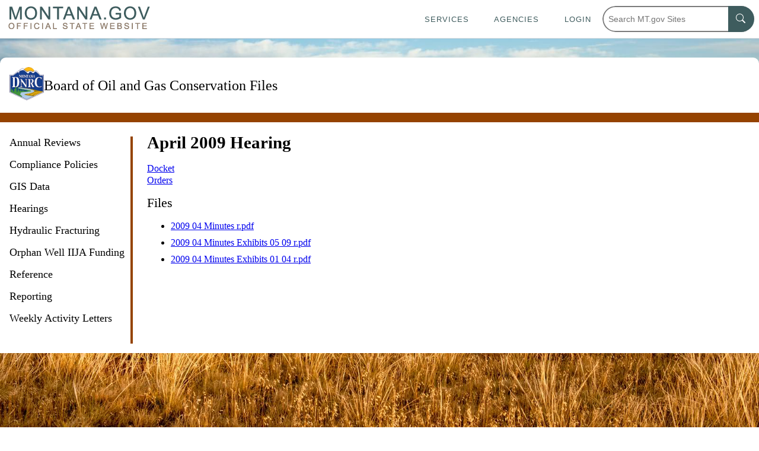

--- FILE ---
content_type: text/html;charset=UTF-8
request_url: https://bogwebfiles.dnrc.mt.gov/Hearings/2009/4
body_size: 1735
content:

    <!DOCTYPE html>
    <html lang="en">
    <head>
        <meta charset="UTF-8">
        <title>BOGC Hearings Files - MBOGC Files</title>
        <link rel="preload" href="https://template.mt.gov/resources/template/images/background104.jpg" as="image" media="(min-width: 1100px)">
        <link rel="preload" href="https://template.mt.gov/resources/template/montanalogo.png" as="image">
        <link rel="preload" href="/images/DNRC.webp" as="image">
        <link rel="icon" type="image/png" href="/favicon.png">
        <script src="/js/index.bundle.js" type="text/javascript" defer></script>
        <link href="/css/mt-template.css" rel="stylesheet" type="text/css">
        <link href="/css/global.css" rel="stylesheet" type="text/css">
        <meta name="viewport" content="width=device-width, initial-scale=1">
    <link href="/css/hearing.css" rel="stylesheet" type="text/css">
        <noscript>
            <link href="/css/no-js.css" rel="stylesheet" type="text/css">
        </noscript>
    </head>

    <body>
    <header id="template-header">
        <a href="//mt.gov">
            <img id="template-header-logo" src="https://template.mt.gov/resources/template/montanalogo.png" alt="MONTANA.GOV logo" width="248" height="48">
        </a>
        <div class="template-header-inline">
            <ul id="template-header-nav">
                <li>
                    <a href="https://my.mt.gov">Services</a>
                </li>
                <li>
                    <a href="https://mt.gov/govt/agencylisting">Agencies</a>
                </li>
                <li>
                    <a href="https://login.mt.gov/">Login</a>
                </li>
            </ul>
            <div id="template-search">
                <div id="template-search-wrap">
                    <input id="template-search-item" type="text" placeholder="Search MT.gov Sites" name="q"
                           aria-label="Search Montana MT.gov websites">
                    <input type="hidden" value="homepage" name="via">
                    <input type="hidden" value="013380590290877010950:3ubczas3i44" name="cx">
                    <input type="hidden" value="FORID:11" name="cof">
                    <input type="hidden" value="UTF-8" name="ie">
                    <button class="btn" id="template-search-button" aria-label="MT.gov Search Button">
                        <svg width="18" height="18" fill="currentColor">
                            <path d="M11.742 10.344a6.5 6.5 0 1 0-1.397 1.398h-.001q.044.06.098.115l3.85 3.85a1 1 0 0 0 1.415-1.414l-3.85-3.85a1 1 0 0 0-.115-.1zM12 6.5a5.5 5.5 0 1 1-11 0 5.5 5.5 0 0 1 11 0"></path>
                        </svg>
                    </button>
                </div>
            </div>
        </div>
    </header>
    <div id="template-page-wrapper">
        <section id="page">
            <header role="banner" aria-label="DNRC Header">
                <a href="https://dnrc.mt.gov/BOGC">
                    <picture>
                        <source type="image/webp" srcset="/images/DNRC.webp">
                        <img src="image/DNRC.png" alt="Montana Department of Natural Resources">
                    </picture>
                </a>
                <a class="title" href="/">Board of Oil and Gas Conservation Files</a>
            </header>
            <div id="headerBar">
                <div id="menuButton">
                    <button id="navButton">☰ Menu</button>
                </div>
            </div>
            <div class="content">
                <nav id="sideNav">
                    <ul>
                        <li><a href="/AnnualReviews/">Annual Reviews</a></li>
                        <lid><a href="/CompliancePolicies/">Compliance Policies</a></lid>
                        <li><a href="/GISData/">GIS Data</a></li>
                        <li><a href="/Hearings/">Hearings</a></li>
                        <li><a href="/HydraulicFracturing/">Hydraulic Fracturing</a></li>
                        <li><a href="/OrphanWellIijaFunding/">Orphan Well IIJA Funding</a></li>
                        <li><a href="/Reference/">Reference</a></li>
                        <li><a href="/Reporting/">Reporting</a></li>
                        <li>
                            <a href="/WeeklyActivityLetter/">Weekly Activity Letters</a>
                        </li>
                    </ul>
                </nav>
                <main id="mainContent">
    <div class="hearingDetail">
        <h1>April 2009 Hearing</h1>

            <a href="https://bogfiles.dnrc.mt.gov//HearingsAndOrders\HearingFiles\2009\2009_04\2009_04_Docket.pdf">Docket</a>
        <br>
            <a href="https://bogfiles.dnrc.mt.gov//HearingsAndOrders\HearingFiles\2009\2009_04\2009_04_Orders.pdf">Orders</a>

            <h2>Files</h2>
                <ul>
                        <li>
                            <a href="https://bogfiles.dnrc.mt.gov//HearingsAndOrders\HearingFiles\2009\2009_04\2009_04_Minutes_r.pdf">2009 04 Minutes r.pdf</a>
                        </li>
                        <li>
                            <a href="https://bogfiles.dnrc.mt.gov//HearingsAndOrders\HearingFiles\2009\2009_04\2009_04_Minutes_Exhibits_05_09_r.pdf">2009 04 Minutes Exhibits 05 09 r.pdf</a>
                        </li>
                        <li>
                            <a href="https://bogfiles.dnrc.mt.gov//HearingsAndOrders\HearingFiles\2009\2009_04\2009_04_Minutes_Exhibits_01_04_r.pdf">2009 04 Minutes Exhibits 01 04 r.pdf</a>
                        </li>
                </ul>
    </div>
                </main>
            </div>
        </section>
    </div>
    <div id="template-footer-wrapper">
        <footer id="template-footer">
            <a href="//mt.gov">
                <img id="template-footer-logo" src="https://template.mt.gov/resources/template/montanalogo.png" alt="mt.gov logo" width="248" height="48">
            </a>
            <ul id="template-footer-nav">
                <li>
                    <a href="http://mt.gov/1240-X06.pdf" title="Privacy &amp; Security Policy" target="_blank">Privacy &amp; Security</a>
                </li>
                <li>
                    <a href="https://mt.gov/discover/disclaimer" title="Accessibility">Accessibility</a>
                </li>
            </ul>
        </footer>
    </div>
    </body>
    </html>


--- FILE ---
content_type: text/css
request_url: https://bogwebfiles.dnrc.mt.gov/css/mt-template.css
body_size: 3628
content:
/**********CONTENTS                                  **********/
/**********RESET CSS Line 6                          **********/
/**********MONTANA.GOV TEMPLATE CSS Line 39          **********/
/**********MONTANA.GOV TEMPLATE IE7 CSS FIX Line 111 **********/

/**********RESET CSS BEGIN**********/
html, body, div, span, applet, object, iframe, h1, h2, h3, h4, h5, h6, p, blockquote, pre, a, abbr, acronym, address, big, cite, code,
del, dfn, em, img, ins, kbd, q, s, samp, small, strike, strong, sub, sup, tt, var, b, u, i, center, dl, dt, dd, ol, ul, li,
fieldset, form, label, legend, table, caption, tbody, tfoot, thead, tr, th, td, article, aside, canvas, details, embed,
figure, figcaption, footer, header, hgroup, menu, nav, output, ruby, section, summary, time, mark, audio, video {
    margin: 0;
    padding: 0;
    border: 0;
    font-size: 100%;
    font: inherit;
    vertical-align: baseline;
}

/* HTML5 display-role reset for older browsers */
article, aside, details, figcaption, figure, footer, header, hgroup, menu, nav, section {
    display: block;
}

body {
    line-height: 1;
}
/* ol, ul {list-style:none;} Commented out from original to preserve existing diversity of lists */
blockquote, q {
    quotes: none;
}

blockquote:before, blockquote:after,
q:before, q:after {
    /*content:'';*/
    content: none;
}

table {
    border-collapse: collapse;
    border-spacing: 0;
}

/*NOW SOME MT.GOV SPECIFIC RULES BASED ON WEBKIT DEFAULTS  -- remove for next template, should be in mt.gov css */
html, body {
    height: 100%
}

p, blockquote, dl, ol, ul, fieldset, form, table {
    margin: 1em 0;
}

h1 {
    margin: 0.67em 0;
}

h2 {
    margin: 0.83em 0;
}

h3 {
    margin: 1em 0;
}

h4 {
    margin: 1.33em 0;
}

h5 {
    margin: 1.67em 0;
}

h6 {
    margin: 2.33em 0;
}

b, strong {
    font-weight: bolder;
}

i, em {
    font-style: italic;
}

blockquote {
    padding-left: 2.5em;
}

ol, ul {
    list-style-position: outside;
    padding-left: 2.5em;
}
/*MT.GOV SPECIFIC END  -- remove for next template, should be in mt.gov css */

/**********RESET CSS END**********/


/**********MONTANA.GOV TEMPLATE CSS BEGIN**********/
body {
    min-height: 100%;
    background-size: cover !important;
    background-position: center top;
    background-repeat: no-repeat !important;
    background-attachment: fixed !important;
}

body.bgTop {
    background-position: center top !important;
}

body.bgBottom {
    background-position: center bottom !important;
}

body.bgCenter {
    background-position: center center !important;
}
/*html, body, #template-header, #template-footer {height:100%;margin:0;padding:0;font-family:"Helvetica Neue", Helvetica, Arial, sans-serif;}*/
#template-header, #template-footer {
    margin: 0;
    padding: 0;
    font-family: "Helvetica Neue", Helvetica, Arial, sans-serif;
    font-size: 16px !important;
    line-height: 1.5 !important;
}

/*TEMPLATE HEADER*/
#template-header {
    display:flex;
    justify-content: space-between;
    align-items: center;
    align-content: center;
    height: 4em !important;
    background-color: #ffffff;
    position: sticky;
    top: 0;
    left: 0;
    right: 0;
    z-index: 999;
    border-bottom: 1px solid #dbdcde;
    padding: 0 .5em !important;
}

.template-header-inline {
    display: flex;
    align-items: center;
}

#template-header-logo {
    width: 248px !important;
    height: 48px !important;
    margin: 0 !important;
    padding: 0 !important;
}

#template-header-nav, #template-header-nav li {
    -webkit-box-sizing: border-box;
    -moz-box-sizing: border-box;
    box-sizing: border-box;
}

#template-header-nav {
    float: right;
    margin: 0;
    padding: 0;
}

#template-header-nav li {
    display: inline-flex;
    justify-content: center;
    align-items: center;
    align-content: center;
    position: relative;
}

#template-header-nav li a {
    font-size: .8em !important;
    color: #3E5B5D;
    text-decoration: none;
    padding: 1.7em 1.5em;
    display: inline-block;
    letter-spacing: 1px;
    text-transform: uppercase;
    line-height: 1.5 !important;
}

*:first-child + html header#template-header ul#template-header-nav li a {
    text-decoration: none;
    padding: 0.625em;
    display: inline-block;
    text-transform: uppercase; /* for IE 6, 7 */
}

#template-header-nav li a:hover {
    background-color: #eeeeee;
    text-decoration: underline;
}

#template-search-button {
    height: 100%;
    min-height: 32px;
    width: 44px;
    position: absolute;
    top: 0;
    right: 0;
    border:none;
    border-radius:0;
    font-size: 18px;
    color:#fff;
    background:#3e5c5e;
    display: flex;
    justify-content: center;
    align-items: center;
}

#template-search-button:hover, #template-search-button:focus {
    cursor: pointer;
    background:#272f3b;
}

#template-search-button.advancedsearch {
    right: 18px;
}

#template-search-item {
    width: 100%;
    font-size: .9rem;
    border:2px solid #7b7b7b;
    border-radius:9999rem;
    padding:.25rem .5rem;
    height:32px;
    margin:0;
}

#template-search-item.advancedsearch {
    padding-right: 3.5em;
}

#template-search-wrap {
    background: #fff;
    width: clamp(207px, 20vw, 280px);
    border-radius: 9999rem;
    overflow: hidden;
    position: relative;
}

#template-search-advanced {
    padding-bottom: 1em;
    top: 36px;
    right: 0;
    z-index: 1000;
    height: auto;
    width: 200px;
    position: absolute;
    background-color: rgb(239,239,239);
    border-top: 1px solid #897A67;
    display: none;
}

#template-search-advanced h1 {
    margin: 0;
    font-size: .75em;
    color: #555555;
    padding: 1em;
    font-weight: bold;
}

#template-search-advanced span {
    padding: .5em 1em;
    display: list-item;
    color: rgb(46, 119, 124);
    display: block;
    padding-left: 1.5em;
    text-transform: uppercase;
}

#template-search-advancedbtn {
    font-size: 1em;
    z-index: 1006;
    position: absolute;
    top: 11px;
    right: 4px;
}

#template-search-advancedbtn:hover, #template-search-advanced span {
    cursor: pointer;
}

a[name], .template-header-offset {
    position: absolute;
    margin-top: -110px;
}

@media only screen and (max-width:50em) {
    #template-header-nav li a {
        padding: 1.7em 1em !important;
    }
}

@media screen and (max-width:48em) {
    #template-header .tagline {
        display: none;
    }

    #template-header {
        height: auto !important;
        position: relative !important;
        border-bottom: none;
        display: block;
        flex-flow: row wrap;
        align-items: center;
        width: 100%;
        padding:0!important;
    }

    .template-header-inline {
        display: block;
    }

    #template-header-logo {
        padding: .25rem 0 .25rem .25rem !important;
        border: none !important;
        height: auto !important;
    }

    #template-header-nav {
        display: none;
    }

    #template-search-wrap {
        width: calc(100% - 1em);
        border: .5em solid rgba(51,51,51, .7);
        border-radius: 0;
    }

    #template-search-item {
        width: 100%;
        background: none repeat scroll 0 0 #efefef;
        border:none;
        border-radius: 0;
    }

    #template-search-item.advancedsearch {
        margin: 0 !important;
        padding: 0 !important;
    }

    #template-search-button.advancedsearch {
        right: 35px;
    }

    #template-header-wrapper {
        height: auto !important;
        position: relative !important;
    }

    #template-search-advancedbtn {
        height: 18px;
        font-size: 1.5em;
        right: 0;
        top: 0;
        padding: .2em;
        color: #6E9699;
        background-color: #DDDDDD;
    }

    #template-search-advanced {
        font-size: 100%;
        top: 26px;
        right: 0;
    }

    #template-search-advanced span {
        padding: 1em;
        right: 8px;
    }
}

@media print {
    #template-header {
        position: relative;
    }

    #template-search-button {
        display: none;
    }

    #template-search-wrap {
        display: none;
    }

    #template-header-nav {
        display: none;
    }
}

/*TEMPLATE PAGE WRAPPER*/
#template-page-wrapper {
    min-height: 100%;
}

img.bg { /* Set rules to fill background */
    min-height: 100%;
    min-width: 1024px; /* Set up proportionate scaling */
    width: 100%;
    height: auto; /* Set up positioning */
    position: fixed;
    top: 0;
    left: 0;
    z-index: -1;
}

@media screen and (max-width:1024px) { /* Specific to this particular image */
    img.bg {
        left: 50%;
        margin-left: -512px; /* 50% */
    }
}

#template-layout-push {
    height: 128px;
}

/*STICKY FOOTER CSS*/
#template-layout-wrapper {
    margin: auto 0 -64px auto;
    min-height: 100%;
    height: auto !important;
}

/*TEMPLATE FOOTER*/
#template-footer {
    width: 100%;
    height: auto;
    min-height: 64px;
    padding: .25rem 1rem;
    box-sizing: border-box;
    border-top: 1px solid #897A67;
    position: relative;
    background-color: #ffffff;
    display:flex;
    flex-flow:row wrap;
    flex-direction: row-reverse;
    justify-content: center;
    align-items: center;
    align-content: center;
}

#template-footer-logo {
    float: right;
    margin: 0;
    padding: 0;
    border: none;
}

#template-footer-nav {
    text-align: center;
    list-style: none outside none;
    padding: 0 .5em;
    z-index: 10;
    margin-bottom: 0;
    bottom: 0;
    line-height: 1.6;
    display: flex;
    flex:1 1 auto;
    flex-flow:row wrap;
    justify-content: center;
}

#template-footer-nav li {
    list-style-type: none;
    float: none;
    color: #FFF;
    display: inline;
    padding: 0;
    margin: 0;
}

#template-footer-nav li a {
    font-size: .8em;
    color: #3E5B5D;
    text-decoration: none;
    padding: 1.45em 1.5em;
    display: inline-block;
    letter-spacing: 1px;
    margin: 0px;
    float: left;
    width: auto;
    text-transform: uppercase;
}

*:first-child + html #template-footer-nav li a {
    text-decoration: none;
    padding: 1.8em 1em;
    display: inline-block;
    text-transform: uppercase; /* for IE 6, 7 */
}

@media screen and (max-width:48em) {
    #template-footer {
        width: 100%;
        padding: 1rem;
        text-align: center;
        position: relative;
        justify-content: center;
        gap:1rem;
        background-color: #ffffff;
    }

    #template-footer-nav {
        width: 100%;
        display: grid;
        justify-content: center;
        align-items: center;
        align-content: center;
        gap:1rem;
    }

    #template-footer-nav li {
        float: none;
        margin: 0;
        padding: 0;
        width: 100%;
    }

    #template-footer-nav li a {
        padding: 1em;
        display: block;
        width: 100%;
        color: #ffffff;
        background-color: #3E5B5D;
    }

    #template-footer-logo {
        padding:0;
    }
}

@media print {
    #template-footer-logo {
        display: none;
    }

    #template-footer > a {
        display: none;
    }

    #template-footer-nav {
        width: 50em;
    }

    #template-footer-nav li {
        display: none;
    }
}

#template-footer-nav li a:hover {
    background-color: #eeeeee;
    text-decoration: underline;
    position: relative;
    color: #4D6A6D;
}

/**********MONTANA.GOV TEMPLATE CSS END**********/

#template-header #template-header-nav.search, #template-header #template-header-nav.search li, #template-header #template-header-nav.search li a {
    height: 100%;
}

@media print {
    #bgImg {
        display: none;
    }
}

/**********MONTANA.GOV TEMPLATE IE7 CSS FIX BEGIN**********/
html.lt-ie8 #template-header-nav {
    right: 0px;
    width: auto;
    position: absolute;
    height: 100%;
}

html.lt-ie8 #template-header-nav li {
    display: inline;
    zoom: 1;
    vertical-align: middle;
    height: 100%;
    overflow: hidden;
}

html.lt-ie8 #template-header-nav li a {
    height: 100%;
    padding-top: 1.8em !important;
}

html.lt-ie8 #template-search {
    padding-right: 1em;
}

html.lt-ie8 #template-search-button {
    margin-left: 175px;
}

html.lt-ie8 #template-search-advancedbtn {
    margin-top: 1.5em;
    margin-left: 205px;
}

html.lt-ie8 #template-search-advanced {
    right: 8px;
    width: 220px;
}
/**********MONTANA.GOV TEMPLATE IE7 CSS FIX END**********/


/**********MONTANA.GOV Amber Alert Header Start**********/
#template-AmberAlertHead {
    z-index: 99;
    top: 0;
    position: fixed;
    width: 100%;
    display: block;
    color: #fff;
    background: #8b0000 url("//template.mt.gov/resources/template/images/MK_amberAlert.png") center right no-repeat;
    text-align: center;
    background-size: auto 70%;
    -webkit-box-sizing: border-box !important;
    -moz-box-sizing: border-box !important;
    box-sizing: border-box !important;
}

#template-AmberAlertHead .template-amberAlertGroup {
    margin: 0 auto;
    display: block;
    width: 100%;
    overflow: hidden;
    height: auto;
    padding: 0;
    -webkit-box-sizing: border-box !important;
    -moz-box-sizing: border-box !important;
    box-sizing: border-box !important;
}

#template-AmberAlertHead .template-amberAlertGroup .template-amberAlertItem {
    display: inline-block;
    padding: 8px 0 8px 0 !important;
    margin: 0 15px;
    overflow: hidden !important;
    -webkit-box-sizing: border-box !important;
    -moz-box-sizing: border-box !important;
    box-sizing: border-box !important;
}

#template-AmberAlertHead .template-amberAlertGroup .template-amberAlertItem label {
    color: #fff;
    display: inline-block !important;
    height: 32px !important;
    padding: 8px 0 !important;
    text-align: center;
    margin: 0;
    font-size: 16px !important;
    line-height: 16px !important;
    font-weight: 400 !important;
    -webkit-box-sizing: border-box !important;
    -moz-box-sizing: border-box !important;
    box-sizing: border-box !important;
    font-family: 'Helvetica Neue', Helvetica, Arial, sans-serif !important;
}

#template-AmberAlertHead .template-amberAlertGroup .template-amberAlertItem a {
    background: #8b0000;
    color: #fff;
    border: 1px solid #fff;
    text-decoration: none;
    width: 49%;
    height: 32px !important;
    padding: 8px !important;
    max-width: 250px;
    font-size: 16px !important;
    line-height: 16px !important;
    font-weight: 400 !important;
    -webkit-box-sizing: border-box !important;
    -moz-box-sizing: border-box !important;
    box-sizing: border-box !important;
    font-family: 'Helvetica Neue', Helvetica, Arial, sans-serif !important;
}

#template-AmberAlertHead .template-amberAlertGroup .template-amberAlertItem a:hover {
    background: #660000;
}

@media screen and (max-width:600px) {
    #template-AmberAlertHead .template-amberAlertGroup {
        height: 48px;
    }

    #template-AmberAlertHead .template-amberAlertGroup .template-amberAlertItem {
        padding: 0 !important;
        overflow: visible !important;
    }

    #template-AmberAlertHead .template-amberAlertGroup .template-amberAlertItem label {
        display: block !important;
        height: unset !important;
        padding: 4px 0 !important;
        font-size: 12px !important;
        line-height: 12px !important;
    }

    #template-AmberAlertHead .template-amberAlertGroup .template-amberAlertItem a {
        width: auto;
        height: unset !important;
        padding: 4px !important;
        font-size: 12px !important;
        line-height: 12px !important;
        padding: 4px !important;
    }
}
/**********MONTANA.GOV Amber Alert Header End**********/
/**********MONTANA.GOV Alert box Header Start**********/
#template-BOXAmberAlertHead {
    z-index: 99;
    top: 0;
    position: fixed;
    float: left;
    width: 100%;
    display: block;
    color: #fff;
    text-align: center;
    background-size: auto 70%;
    font-size: 16px !important;
    line-height: 16px !important;
    font-weight: 400 !important;
    -webkit-box-sizing: border-box !important;
    -moz-box-sizing: border-box !important;
    box-sizing: border-box !important;
}

#template-BOXAmberAlertHead .template-amberAlertGroup {
    margin: 0 auto;
    display: block;
    width: 100%;
    overflow: hidden;
    height: auto;
    padding: 0;
    -webkit-box-sizing: border-box !important;
    -moz-box-sizing: border-box !important;
    box-sizing: border-box !important;
}

#templateBOX-AmberAlertHead .template-BOXamberAlertGroup .template-BOXamberAlertItem {
    clear: both;
    display: block;
    width: 100%;
    height: 64px;
    padding: 8px 0 8px 0 !important;
    overflow: hidden !important;
    -webkit-box-sizing: border-box !important;
    -moz-box-sizing: border-box !important;
    box-sizing: border-box !important;
}

#template-BOXAmberAlertHead .template-BOXamberAlertGroup .template-BOXamberAlertItem label {
    color: #fff;
    display: inline-block !important;
    height: 32px !important;
    padding: 8px 0 !important;
    border: 1px solid #8b0000;
    text-align: center;
    margin: 0;
    font-size: 16px !important;
    line-height: 16px !important;
    font-weight: 400 !important;
    -webkit-box-sizing: border-box !important;
    -moz-box-sizing: border-box !important;
    box-sizing: border-box !important;
    font-family: 'Helvetica Neue', Helvetica, Arial, sans-serif !important;
}

#template-BOXAmberAlertHead .template-BOXamberAlertGroup .template-BOXamberAlertItem a {
    display: inline-block !important;
    background: #8b0000;
    color: #fff;
    border: 1px solid #fff;
    text-decoration: none;
    width: 49%;
    height: 32px !important;
    padding: 8px 8px !important;
    max-width: 250px;
    font-size: 16px !important;
    line-height: 16px !important;
    font-weight: 400 !important;
    -webkit-box-sizing: border-box !important;
    -moz-box-sizing: border-box !important;
    box-sizing: border-box !important;
    font-family: 'Helvetica Neue', Helvetica, Arial, sans-serif !important;
}

#template-BOXAmberAlertHead .template-BOXamberAlertGroup .template-BOXamberAlertItem a:hover {
    background: #660000;
}

@media screen and (min-width:700px) {
    .template-BOXamberAlertItem {
        padding-top: 10px !important;
    }
}

@media screen and (min-width:1400px) {
    .template-BOXamberAlertItem {
        padding-top: 15px !important;
    }
}
/**********MONTANA.GOV  Alert box Header End**********/


--- FILE ---
content_type: text/css
request_url: https://bogwebfiles.dnrc.mt.gov/css/global.css
body_size: 866
content:
#page {
    --page-color: #fff;
    --highlight-color: #954300;
    --link-hover-color: #00E;
    --text-color: black;
    --link-color: black;
}

#page {
    border-radius: var(--page-color);
    margin: 0;
    background: var(--page-color);
    color: var(--text-color);
    line-height: 1.3em;
}

#page > header {
    display: flex;
    align-items: center;
    gap: 1em;
    padding: 1em;
}

#page > header img {
    height: 2.5em;
}

h1 {
    font-size: 1.5em;
    margin: 0;
}

.title {
    color: black;
    text-decoration: none;
    font-size: 1.5em;
    margin: 0;
}

h1, h2 {
    font-weight: bold;
}

h1 {
    font-size: 1.8em;
    margin-bottom: .83em;
}

h2 {
    font-size: 1.4em;
}

h3 {
    font-size: 1.2em;
    margin: 1em 0;
}

li {
    margin: .5em 0;
}

#headerBar {
    background: var(--highlight-color);
    width: 100%;
    height: 2.5em;
    display: flex;
    align-items: center;
    color: white;
}

.content {
    padding: 1em;
    margin-top: .5em;
}

#sideNav ul {
    border-bottom: 4px solid var(--highlight-color);
    display: block;
    margin: 0;
}

#sideNav ul li {
    display: block;
    margin: 1em 0;
}

#sideNav ul li:first-child {
    margin-top: 0;
}

#sideNav a {
    color: var(--link-color);
    text-decoration: none;
    font-size: 1.1em;
}

#sideNav a:hover {
    color: var(--link-hover-color);
    text-decoration: underline;
}

#mainContent {
    margin-top: 1em;
}

p {
    margin: 0 0 1em 0;
}

.text-content {
    text-align: justify;
    max-width: 32em;
}

table {
    border-collapse: collapse;
}

.endSection {
    margin-top: 2em;
}

#headerBar {
    display: block;
}

#sideNav.show {
    display: block;
}

#sideNav {
    display: none;
}

#navButton {
    font-size: 1.2em;
    padding: .4em;
    background: none;
    border: none;
    color: white;
    cursor: pointer;
}

summary {
    font-size: 1.2em;
    cursor: pointer;
}

details {
    margin: 1.2em 0;
}

@media screen and (min-width: 768px) {
    body {
        background-image: url("https://template.mt.gov/resources/template/images/background104.jpg");
    }

    #headerBar {
        height: 1em;
    }

    #menuButton {
        display: none;
    }

    #sideNav {
        display: block;
    }

    #page {
        max-width: 87rem;
        margin: 2rem auto 2rem auto;
        border-radius: 10px 10px 0 0;
    }

    #page > header img {
        height: 3.5em;
    }

    .content {
        display: table;
    }

    #sideNav {
        display: table-cell;
        vertical-align: top;
        width: 13em;
        min-width: 13em;
    }

    #sideNav ul {
        border-right: 4px solid var(--highlight-color);
        border-bottom: none;
        padding: 0 0 1em;
    }

    #mainContent {
        display: table-cell;
        padding: 0 1.5em;
        margin: 0;
    }
}



--- FILE ---
content_type: text/css
request_url: https://bogwebfiles.dnrc.mt.gov/css/hearing.css
body_size: 132
content:
.hearing-list li span {
    display: block;
    margin-top: .3em;
}

.hearingDetail h2 {
    font-weight: normal;
}


--- FILE ---
content_type: application/javascript
request_url: https://bogwebfiles.dnrc.mt.gov/js/index.bundle.js
body_size: 552
content:
(()=>{"use strict";const t={pageInitted:!1,screenMode:"",fastLoadAttempts:0,tryFastLoad:function(){++t.fastLoadAttempts,!t.pageInitted&&t.fastLoadAttempts<500&&(null!=document.getElementById("template-footer")?t.initPage():window.setTimeout(t.tryFastLoad,10))},onLoad:function(){t.pageInitted||t.initPage()},Search:function(){const t=document.getElementById("template-search-wrap"),e=new URLSearchParams;for(const n of t.children){const t=n.getAttribute("name");null!=t&&e.set(t,n.value)}window.location.href="https://mt.gov/search?"+e.toString()},initPage:function(){document.getElementById("template-search-button").addEventListener("click",(function(){t.Search()}));document.getElementById("template-search-item").addEventListener("keypress",(e=>{"Enter"===e.key&&t.Search()})),t.pageInitted=!0}};window.setTimeout(t.tryFastLoad,10);window.addEventListener("load",(function(){t.onLoad(),document.querySelector("#navButton").addEventListener("click",(()=>{const t=document.querySelector("#sideNav");t.classList.contains("show")?t.classList.remove("show"):t.classList.add("show")}))}))})();
//# sourceMappingURL=index.bundle.js.map